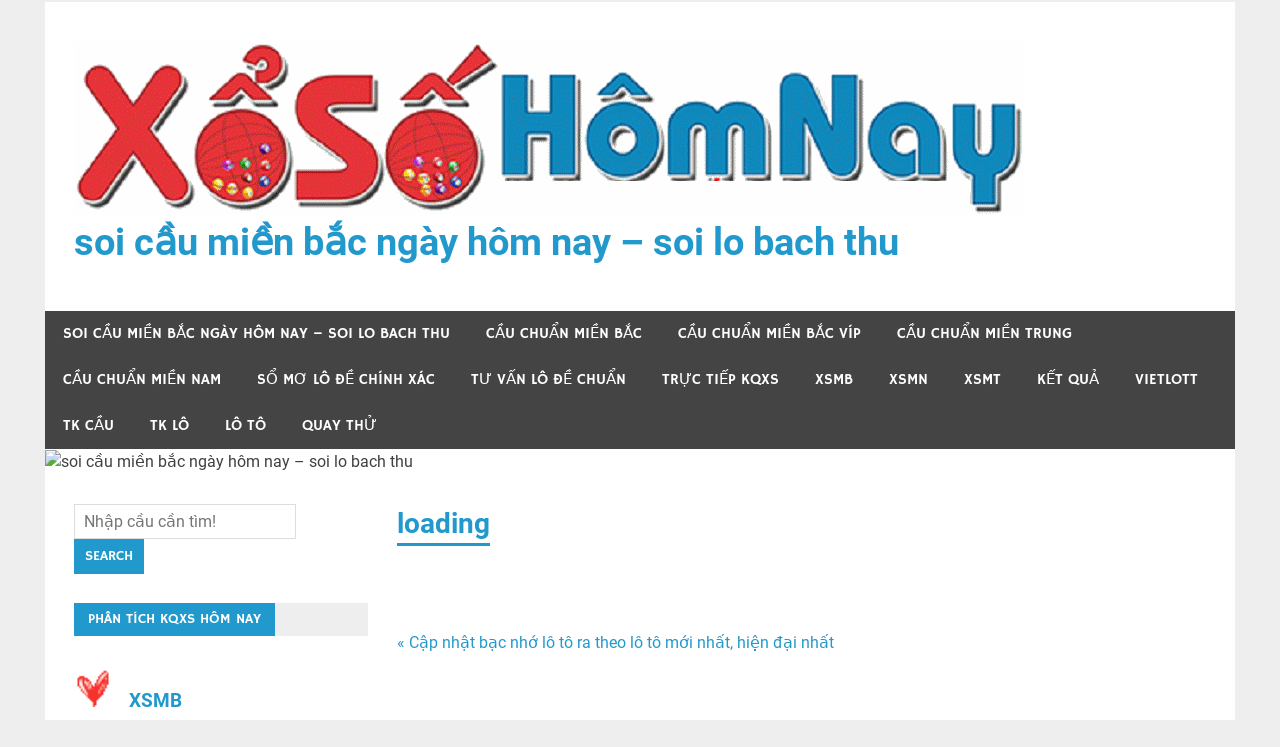

--- FILE ---
content_type: text/html; charset=utf-8
request_url: https://bachthu11.com/cap-nhat-bac-nho-lo-to-ra-theo-lo-to-moi-nhat-hien-dai-nhat/loading/
body_size: 9967
content:
<!DOCTYPE html><html lang="vi"><head><meta charset="UTF-8"><meta name="viewport" content="width=device-width, initial-scale=1"><link rel="profile" href="https://gmpg.org/xfn/11"><link rel="pingback" href="https://bachthu11.com/xmlrpc.php"><meta name='robots' content='index, follow, max-image-preview:large, max-snippet:-1, max-video-preview:-1' /><link type="text/css" media="all" href="https://bachthu11.com/wp-content/cache/breeze-minification/css/breeze_4e3b37f6c5c6e78c1b058cf01667c74d.css" rel="stylesheet" /><title>loading</title><meta name="description" content="loading soi c&#7847;u mi&#7873;n b&#7855;c ng&agrave;y h&ocirc;m nay - soi lo bach thu" /><link rel="canonical" href="https://bachthu11.com/cap-nhat-bac-nho-lo-to-ra-theo-lo-to-moi-nhat-hien-dai-nhat/loading/" /><meta property="og:locale" content="vi_VN" /><meta property="og:type" content="article" /><meta property="og:title" content="loading" /><meta property="og:description" content="loading soi c&#7847;u mi&#7873;n b&#7855;c ng&agrave;y h&ocirc;m nay - soi lo bach thu" /><meta property="og:url" content="https://bachthu11.com/cap-nhat-bac-nho-lo-to-ra-theo-lo-to-moi-nhat-hien-dai-nhat/loading/" /><meta property="og:site_name" content="soi c&#7847;u mi&#7873;n b&#7855;c ng&agrave;y h&ocirc;m nay - soi lo bach thu" /><meta property="og:image" content="https://bachthu11.com/cap-nhat-bac-nho-lo-to-ra-theo-lo-to-moi-nhat-hien-dai-nhat/loading" /><meta property="og:image:width" content="1" /><meta property="og:image:height" content="1" /><meta property="og:image:type" content="image/gif" /><meta name="twitter:card" content="summary_large_image" /> <script type="application/ld+json" class="yoast-schema-graph">{"@context":"https://schema.org","@graph":[{"@type":"WebPage","@id":"https://bachthu11.com/cap-nhat-bac-nho-lo-to-ra-theo-lo-to-moi-nhat-hien-dai-nhat/loading/","url":"https://bachthu11.com/cap-nhat-bac-nho-lo-to-ra-theo-lo-to-moi-nhat-hien-dai-nhat/loading/","name":"loading","isPartOf":{"@id":"https://bachthu11.com/#website"},"primaryImageOfPage":{"@id":"https://bachthu11.com/cap-nhat-bac-nho-lo-to-ra-theo-lo-to-moi-nhat-hien-dai-nhat/loading/#primaryimage"},"image":{"@id":"https://bachthu11.com/cap-nhat-bac-nho-lo-to-ra-theo-lo-to-moi-nhat-hien-dai-nhat/loading/#primaryimage"},"thumbnailUrl":"https://bachthu11.com/wp-content/uploads/2025/08/loading.gif","datePublished":"2025-06-26T09:37:37+00:00","dateModified":"2025-06-26T09:37:37+00:00","description":"loading soi c&#7847;u mi&#7873;n b&#7855;c ng&agrave;y h&ocirc;m nay - soi lo bach thu","breadcrumb":{"@id":"https://bachthu11.com/cap-nhat-bac-nho-lo-to-ra-theo-lo-to-moi-nhat-hien-dai-nhat/loading/#breadcrumb"},"inLanguage":"vi","potentialAction":[{"@type":"ReadAction","target":["https://bachthu11.com/cap-nhat-bac-nho-lo-to-ra-theo-lo-to-moi-nhat-hien-dai-nhat/loading/"]}]},{"@type":"ImageObject","inLanguage":"vi","@id":"https://bachthu11.com/cap-nhat-bac-nho-lo-to-ra-theo-lo-to-moi-nhat-hien-dai-nhat/loading/#primaryimage","url":"https://bachthu11.com/wp-content/uploads/2025/08/loading.gif","contentUrl":"https://bachthu11.com/wp-content/uploads/2025/08/loading.gif","width":1,"height":1,"caption":"M&aacute;ch b&#7841;n m&#7897;t s&#7889; D&agrave;n &#272;&#7873; &#273;&aacute;nh quanh n&#259;m c&#7921;c chu&#7849;n"},{"@type":"BreadcrumbList","@id":"https://bachthu11.com/cap-nhat-bac-nho-lo-to-ra-theo-lo-to-moi-nhat-hien-dai-nhat/loading/#breadcrumb","itemListElement":[{"@type":"ListItem","position":1,"name":"Home","item":"https://bachthu11.com/"},{"@type":"ListItem","position":2,"name":"C&#7853;p nh&#7853;t b&#7841;c nh&#7899; l&ocirc; t&ocirc; ra theo l&ocirc; t&ocirc; m&#7899;i nh&#7845;t, hi&#7879;n &#273;&#7841;i nh&#7845;t","item":"https://bachthu11.com/cap-nhat-bac-nho-lo-to-ra-theo-lo-to-moi-nhat-hien-dai-nhat/"},{"@type":"ListItem","position":3,"name":"loading"}]},{"@type":"WebSite","@id":"https://bachthu11.com/#website","url":"https://bachthu11.com/","name":"soi c&#7847;u mi&#7873;n b&#7855;c ng&agrave;y h&ocirc;m nay - soi lo bach thu","description":"soi c&#7847;u mi&#7873;n b&#7855;c ng&agrave;y h&ocirc;m nay - soi lo bach thu","publisher":{"@id":"https://bachthu11.com/#organization"},"potentialAction":[{"@type":"SearchAction","target":{"@type":"EntryPoint","urlTemplate":"https://bachthu11.com/?s={search_term_string}"},"query-input":"required name=search_term_string"}],"inLanguage":"vi"},{"@type":"Organization","@id":"https://bachthu11.com/#organization","name":"soi c&#7847;u mi&#7873;n b&#7855;c ng&agrave;y h&ocirc;m nay - soi lo bach thu","url":"https://bachthu11.com/","logo":{"@type":"ImageObject","inLanguage":"vi","@id":"https://bachthu11.com/#/schema/logo/image/","url":"https://bachthu11.com/wp-content/uploads/2025/08/SOICAUHOMNAY.gif","contentUrl":"https://bachthu11.com/wp-content/uploads/2025/08/SOICAUHOMNAY.gif","width":951,"height":172,"caption":"soi c&#7847;u mi&#7873;n b&#7855;c ng&agrave;y h&ocirc;m nay - soi lo bach thu"},"image":{"@id":"https://bachthu11.com/#/schema/logo/image/"}}]}</script> <link rel="alternate" type="application/rss+xml" title="D&ograve;ng th&ocirc;ng tin soi c&#7847;u mi&#7873;n b&#7855;c ng&agrave;y h&ocirc;m nay - soi lo bach thu &raquo;" href="https://bachthu11.com/feed/" /><link rel="alternate" type="application/rss+xml" title="D&ograve;ng ph&#7843;n h&#7891;i soi c&#7847;u mi&#7873;n b&#7855;c ng&agrave;y h&ocirc;m nay - soi lo bach thu &raquo;" href="https://bachthu11.com/comments/feed/" /> <script type="text/javascript">/*  */
window._wpemojiSettings = {"baseUrl":"https:\/\/s.w.org\/images\/core\/emoji\/14.0.0\/72x72\/","ext":".png","svgUrl":"https:\/\/s.w.org\/images\/core\/emoji\/14.0.0\/svg\/","svgExt":".svg","source":{"concatemoji":"https:\/\/bachthu11.com\/wp-includes\/js\/wp-emoji-release.min.js?ver=6.4.7"}};
/*! This file is auto-generated */
!function(i,n){var o,s,e;function c(e){try{var t={supportTests:e,timestamp:(new Date).valueOf()};sessionStorage.setItem(o,JSON.stringify(t))}catch(e){}}function p(e,t,n){e.clearRect(0,0,e.canvas.width,e.canvas.height),e.fillText(t,0,0);var t=new Uint32Array(e.getImageData(0,0,e.canvas.width,e.canvas.height).data),r=(e.clearRect(0,0,e.canvas.width,e.canvas.height),e.fillText(n,0,0),new Uint32Array(e.getImageData(0,0,e.canvas.width,e.canvas.height).data));return t.every(function(e,t){return e===r[t]})}function u(e,t,n){switch(t){case"flag":return n(e,"\ud83c\udff3\ufe0f\u200d\u26a7\ufe0f","\ud83c\udff3\ufe0f\u200b\u26a7\ufe0f")?!1:!n(e,"\ud83c\uddfa\ud83c\uddf3","\ud83c\uddfa\u200b\ud83c\uddf3")&&!n(e,"\ud83c\udff4\udb40\udc67\udb40\udc62\udb40\udc65\udb40\udc6e\udb40\udc67\udb40\udc7f","\ud83c\udff4\u200b\udb40\udc67\u200b\udb40\udc62\u200b\udb40\udc65\u200b\udb40\udc6e\u200b\udb40\udc67\u200b\udb40\udc7f");case"emoji":return!n(e,"\ud83e\udef1\ud83c\udffb\u200d\ud83e\udef2\ud83c\udfff","\ud83e\udef1\ud83c\udffb\u200b\ud83e\udef2\ud83c\udfff")}return!1}function f(e,t,n){var r="undefined"!=typeof WorkerGlobalScope&&self instanceof WorkerGlobalScope?new OffscreenCanvas(300,150):i.createElement("canvas"),a=r.getContext("2d",{willReadFrequently:!0}),o=(a.textBaseline="top",a.font="600 32px Arial",{});return e.forEach(function(e){o[e]=t(a,e,n)}),o}function t(e){var t=i.createElement("script");t.src=e,t.defer=!0,i.head.appendChild(t)}"undefined"!=typeof Promise&&(o="wpEmojiSettingsSupports",s=["flag","emoji"],n.supports={everything:!0,everythingExceptFlag:!0},e=new Promise(function(e){i.addEventListener("DOMContentLoaded",e,{once:!0})}),new Promise(function(t){var n=function(){try{var e=JSON.parse(sessionStorage.getItem(o));if("object"==typeof e&&"number"==typeof e.timestamp&&(new Date).valueOf()<e.timestamp+604800&&"object"==typeof e.supportTests)return e.supportTests}catch(e){}return null}();if(!n){if("undefined"!=typeof Worker&&"undefined"!=typeof OffscreenCanvas&&"undefined"!=typeof URL&&URL.createObjectURL&&"undefined"!=typeof Blob)try{var e="postMessage("+f.toString()+"("+[JSON.stringify(s),u.toString(),p.toString()].join(",")+"));",r=new Blob([e],{type:"text/javascript"}),a=new Worker(URL.createObjectURL(r),{name:"wpTestEmojiSupports"});return void(a.onmessage=function(e){c(n=e.data),a.terminate(),t(n)})}catch(e){}c(n=f(s,u,p))}t(n)}).then(function(e){for(var t in e)n.supports[t]=e[t],n.supports.everything=n.supports.everything&&n.supports[t],"flag"!==t&&(n.supports.everythingExceptFlag=n.supports.everythingExceptFlag&&n.supports[t]);n.supports.everythingExceptFlag=n.supports.everythingExceptFlag&&!n.supports.flag,n.DOMReady=!1,n.readyCallback=function(){n.DOMReady=!0}}).then(function(){return e}).then(function(){var e;n.supports.everything||(n.readyCallback(),(e=n.source||{}).concatemoji?t(e.concatemoji):e.wpemoji&&e.twemoji&&(t(e.twemoji),t(e.wpemoji)))}))}((window,document),window._wpemojiSettings);
/*  */</script> <script type="text/javascript" id="breeze-prefetch-js-extra">/*  */
var breeze_prefetch = {"local_url":"https:\/\/bachthu11.com","ignore_remote_prefetch":"1","ignore_list":["\/","\/page\/(.)","\/wp-admin\/"]};
/*  */</script> <script type="text/javascript" src="https://bachthu11.com/wp-content/plugins/breeze/assets/js/js-front-end/breeze-prefetch-links.min.js?ver=2.1.6" id="breeze-prefetch-js"></script> <!--[if lt IE 9]> <script type="text/javascript" src="https://bachthu11.com/wp-content/themes/merlin/js/html5shiv.min.js?ver=3.7.3" id="html5shiv-js"></script> <![endif]--> <script type="text/javascript" src="https://bachthu11.com/wp-includes/js/jquery/jquery.min.js?ver=3.7.1" id="jquery-core-js"></script> <script type="text/javascript" src="https://bachthu11.com/wp-includes/js/jquery/jquery-migrate.min.js?ver=3.4.1" id="jquery-migrate-js"></script> <script type="text/javascript" src="https://bachthu11.com/wp-content/themes/merlin/js/navigation.js?ver=20160719" id="merlin-jquery-navigation-js"></script> <script type="text/javascript" src="https://bachthu11.com/wp-content/themes/merlin/js/sidebar.js?ver=6.4.7" id="merlin-jquery-sidebar-js"></script> <link rel="https://api.w.org/" href="https://bachthu11.com/wp-json/" /><link rel="alternate" type="application/json" href="https://bachthu11.com/wp-json/wp/v2/media/17905" /><link rel="EditURI" type="application/rsd+xml" title="RSD" href="https://bachthu11.com/xmlrpc.php?rsd" /><meta name="generator" content="WordPress 6.4.7" /><link rel='shortlink' href='https://bachthu11.com/?p=17905' /><link rel="alternate" type="application/json+oembed" href="https://bachthu11.com/wp-json/oembed/1.0/embed?url=https%3A%2F%2Fbachthu11.com%2Fcap-nhat-bac-nho-lo-to-ra-theo-lo-to-moi-nhat-hien-dai-nhat%2Floading%2F" /><link rel="alternate" type="text/xml+oembed" href="https://bachthu11.com/wp-json/oembed/1.0/embed?url=https%3A%2F%2Fbachthu11.com%2Fcap-nhat-bac-nho-lo-to-ra-theo-lo-to-moi-nhat-hien-dai-nhat%2Floading%2F&#038;format=xml" /> <script async src="https://bachthu11.com/wp-content/uploads/breeze/google/gtag.js?id=G-Q939EFJYFJ"></script> <script>window.dataLayer = window.dataLayer || [];
			function gtag(){dataLayer.push(arguments);}
			gtag('js', new Date());
			gtag('config', 'G-Q939EFJYFJ');</script> <link rel="icon" href="https://bachthu11.com/wp-content/uploads/2025/08/666666-150x150.jpg" sizes="32x32" /><link rel="icon" href="https://bachthu11.com/wp-content/uploads/2025/08/666666.jpg" sizes="192x192" /><link rel="apple-touch-icon" href="https://bachthu11.com/wp-content/uploads/2025/08/666666.jpg" /><meta name="msapplication-TileImage" content="https://bachthu11.com/wp-content/uploads/2025/08/666666.jpg" /></head><body class="attachment attachment-template-default single single-attachment postid-17905 attachmentid-17905 attachment-gif wp-custom-logo sidebar-left"><div id="page" class="hfeed site"><a class="skip-link screen-reader-text" href="#content">Skip to content</a><header id="masthead" class="site-header clearfix" role="banner"><div id="header-top" class="header-bar-wrap"><div id="header-bar" class="header-bar clearfix"></div></div><div class="header-main clearfix"><div id="logo" class="site-branding clearfix"><a href="https://bachthu11.com/" class="custom-logo-link" rel="home"><img loading="lazy" width="951" height="172" src="https://bachthu11.com/wp-content/uploads/2025/08/SOICAUHOMNAY.gif" class="custom-logo" alt="soi c&#7847;u mi&#7873;n b&#7855;c ng&agrave;y h&ocirc;m nay &#8211; soi lo bach thu" decoding="async" fetchpriority="high" /></a><p class="site-title"><a href="https://bachthu11.com/" rel="home">soi c&#7847;u mi&#7873;n b&#7855;c ng&agrave;y h&ocirc;m nay &#8211; soi lo bach thu</a></p><p class="site-description">soi c&#7847;u mi&#7873;n b&#7855;c ng&agrave;y h&ocirc;m nay &#8211; soi lo bach thu</p></div><div class="header-widgets clearfix"></div></div><nav id="main-navigation" class="primary-navigation navigation clearfix" role="navigation"><ul id="menu-memu" class="main-navigation-menu"><li id="menu-item-16731" class="menu-item menu-item-type-post_type menu-item-object-page menu-item-home menu-item-16731"><a href="https://bachthu11.com/trang-chu/">soi c&#7847;u mi&#7873;n b&#7855;c ng&agrave;y h&ocirc;m nay &ndash; soi lo bach thu</a></li><li id="menu-item-17290" class="menu-item menu-item-type-taxonomy menu-item-object-category menu-item-has-children menu-item-17290"><a href="https://bachthu11.com/cau-chua%cc%89n-mien-bac/">C&acirc;&#768;u chu&acirc;&#777;n mi&ecirc;&#768;n b&#259;&#769;c</a><ul class="sub-menu"><li id="menu-item-16944" class="menu-item menu-item-type-post_type menu-item-object-page menu-item-16944"><a href="https://bachthu11.com/mat-bao-soi-cau-loto-bach-thu-lo-2-nhay-vip-mb/">m&#7853;t b&aacute;o soi c&#7847;u loto b&#7841;ch th&#7911; l&ocirc; 2 nh&aacute;y v&iacute;p mb</a></li><li id="menu-item-16696" class="menu-item menu-item-type-post_type menu-item-object-page menu-item-16696"><a href="https://bachthu11.com/mat-bao-soi-cau-loto-ba-cang-vip-mb/">m&#7853;t b&aacute;o soi c&#7847;u loto ba c&agrave;ng v&iacute;p mb</a></li><li id="menu-item-16697" class="menu-item menu-item-type-post_type menu-item-object-page menu-item-16697"><a href="https://bachthu11.com/mat-bao-soi-cau-loto-bach-thu-de-mb/">m&#7853;t b&aacute;o soi c&#7847;u loto b&#7841;ch th&#7911; &#273;&#7873; mb</a></li><li id="menu-item-16698" class="menu-item menu-item-type-post_type menu-item-object-page menu-item-16698"><a href="https://bachthu11.com/mat-bao-soi-cau-loto-bach-thu-lo-kep-mb/">m&#7853;t b&aacute;o soi c&#7847;u loto b&#7841;ch th&#7911; l&ocirc; k&eacute;p mb</a></li><li id="menu-item-16699" class="menu-item menu-item-type-post_type menu-item-object-page menu-item-16699"><a href="https://bachthu11.com/mat-bao-soi-cau-loto-bach-thu-lo-mb/">m&#7853;t b&aacute;o soi c&#7847;u loto b&#7841;ch th&#7911; l&ocirc; mb</a></li><li id="menu-item-16705" class="menu-item menu-item-type-post_type menu-item-object-page menu-item-16705"><a href="https://bachthu11.com/mat-bao-soi-cau-loto-dan-de-4-con-mb/">m&#7853;t b&aacute;o soi c&#7847;u loto d&agrave;n &#273;&#7873; 4 con mb</a></li><li id="menu-item-17122" class="menu-item menu-item-type-post_type menu-item-object-page menu-item-17122"><a href="https://bachthu11.com/mat-bao-soi-cau-loto-dan-de-6-con-mb/">m&#7853;t b&aacute;o soi c&#7847;u loto d&agrave;n &#273;&#7873; 6 con mb</a></li><li id="menu-item-17121" class="menu-item menu-item-type-post_type menu-item-object-page menu-item-17121"><a href="https://bachthu11.com/mat-bao-soi-cau-loto-dan-de-8-con-mb/">m&#7853;t b&aacute;o soi c&#7847;u loto d&agrave;n &#273;&#7873; 8 con mb</a></li><li id="menu-item-17120" class="menu-item menu-item-type-post_type menu-item-object-page menu-item-17120"><a href="https://bachthu11.com/mat-bao-soi-cau-loto-dan-de-10-con-mb/">m&#7853;t b&aacute;o soi c&#7847;u loto d&agrave;n &#273;&#7873; 10 con mb</a></li><li id="menu-item-16706" class="menu-item menu-item-type-post_type menu-item-object-page menu-item-16706"><a href="https://bachthu11.com/mat-bao-soi-cau-loto-dan-de-dau-duoi-mb/">m&#7853;t b&aacute;o soi c&#7847;u loto d&agrave;n &#273;&#7873; &#273;&#7847;u &#273;u&ocirc;i mb</a></li><li id="menu-item-16707" class="menu-item menu-item-type-post_type menu-item-object-page menu-item-16707"><a href="https://bachthu11.com/mat-bao-soi-cau-loto-dan-lo-10-con-mb/">m&#7853;t b&aacute;o soi c&#7847;u loto d&agrave;n l&ocirc; 10 con mb</a></li><li id="menu-item-16708" class="menu-item menu-item-type-post_type menu-item-object-page menu-item-16708"><a href="https://bachthu11.com/mat-bao-soi-cau-loto-dan-lo-4-con-mb/">m&#7853;t b&aacute;o soi c&#7847;u loto d&agrave;n l&ocirc; 4 con mb</a></li><li id="menu-item-16709" class="menu-item menu-item-type-post_type menu-item-object-page menu-item-16709"><a href="https://bachthu11.com/mat-bao-soi-cau-loto-dan-lo-6-con-mb/">m&#7853;t b&aacute;o soi c&#7847;u loto d&agrave;n l&ocirc; 6 con mb</a></li></ul></li><li id="menu-item-17291" class="menu-item menu-item-type-taxonomy menu-item-object-category menu-item-has-children menu-item-17291"><a href="https://bachthu11.com/cau-chua%cc%89n-mien-bac-vip/">C&acirc;&#768;u chu&acirc;&#777;n mi&ecirc;&#768;n b&#259;&#769;c vi&#769;p</a><ul class="sub-menu"><li id="menu-item-16710" class="menu-item menu-item-type-post_type menu-item-object-page menu-item-16710"><a href="https://bachthu11.com/mat-bao-soi-cau-loto-dan-lo-8-con-mb/">m&#7853;t b&aacute;o soi c&#7847;u loto d&agrave;n l&ocirc; 8 con mb</a></li><li id="menu-item-16702" class="menu-item menu-item-type-post_type menu-item-object-page menu-item-16702"><a href="https://bachthu11.com/mat-bao-soi-cau-loto-cap-3-cang-vip-mb/">m&#7853;t b&aacute;o soi c&#7847;u loto c&#7863;p 3 c&agrave;ng v&iacute;p mb</a></li><li id="menu-item-16717" class="menu-item menu-item-type-post_type menu-item-object-page menu-item-16717"><a href="https://bachthu11.com/mat-bao-soi-cau-loto-lo-xien-2-mb/">m&#7853;t b&aacute;o soi c&#7847;u loto l&ocirc; xi&ecirc;n 2 mb</a></li><li id="menu-item-16718" class="menu-item menu-item-type-post_type menu-item-object-page menu-item-16718"><a href="https://bachthu11.com/mat-bao-soi-cau-loto-lo-xien-3-mb/">m&#7853;t b&aacute;o soi c&#7847;u loto l&ocirc; xi&ecirc;n 3 mb</a></li><li id="menu-item-16719" class="menu-item menu-item-type-post_type menu-item-object-page menu-item-16719"><a href="https://bachthu11.com/mat-bao-soi-cau-loto-lo-xien-4-mb/">m&#7853;t b&aacute;o soi c&#7847;u loto l&ocirc; xi&ecirc;n 4 mb</a></li><li id="menu-item-16724" class="menu-item menu-item-type-post_type menu-item-object-page menu-item-16724"><a href="https://bachthu11.com/mat-bao-soi-cau-loto-song-thu-de-mb/">m&#7853;t b&aacute;o soi c&#7847;u loto song th&#7911; &#273;&#7873; mb</a></li><li id="menu-item-16725" class="menu-item menu-item-type-post_type menu-item-object-page menu-item-16725"><a href="https://bachthu11.com/mat-bao-soi-cau-loto-song-thu-lo-kep-mb/">m&#7853;t b&aacute;o soi c&#7847;u loto song th&#7911; l&ocirc; k&eacute;p mb</a></li><li id="menu-item-16726" class="menu-item menu-item-type-post_type menu-item-object-page menu-item-16726"><a href="https://bachthu11.com/mat-bao-soi-cau-loto-song-thu-lo-mb/">m&#7853;t b&aacute;o soi c&#7847;u loto song th&#7911; l&ocirc; mb</a></li></ul></li><li id="menu-item-17293" class="menu-item menu-item-type-taxonomy menu-item-object-category menu-item-has-children menu-item-17293"><a href="https://bachthu11.com/cau-chua%cc%89n-mien-trung/">C&acirc;&#768;u chu&acirc;&#777;n mi&ecirc;&#768;n trung</a><ul class="sub-menu"><li id="menu-item-16701" class="menu-item menu-item-type-post_type menu-item-object-page menu-item-16701"><a href="https://bachthu11.com/mat-bao-soi-cau-loto-bao-lo-mt/">m&#7853;t b&aacute;o soi c&#7847;u loto bao l&ocirc; mt</a></li><li id="menu-item-16704" class="menu-item menu-item-type-post_type menu-item-object-page menu-item-16704"><a href="https://bachthu11.com/mat-bao-soi-cau-loto-cap-xiu-chu-mt/">m&#7853;t b&aacute;o soi c&#7847;u loto c&#7863;p x&iacute;u ch&#7911; mt</a></li><li id="menu-item-16712" class="menu-item menu-item-type-post_type menu-item-object-page menu-item-16712"><a href="https://bachthu11.com/mat-bao-soi-cau-loto-dac-biet-mt/">m&#7853;t b&aacute;o soi c&#7847;u loto &#273;&#7863;c bi&#7879;t mt</a></li><li id="menu-item-16714" class="menu-item menu-item-type-post_type menu-item-object-page menu-item-16714"><a href="https://bachthu11.com/mat-bao-soi-cau-loto-giai-tam-mt/">m&#7853;t b&aacute;o soi c&#7847;u loto gi&#7843;i t&aacute;m mt</a></li><li id="menu-item-16716" class="menu-item menu-item-type-post_type menu-item-object-page menu-item-16716"><a href="https://bachthu11.com/mat-bao-soi-cau-loto-lo-3-somt/">m&#7853;t b&aacute;o soi c&#7847;u loto l&ocirc; 3 s&#7889; mt</a></li><li id="menu-item-16721" class="menu-item menu-item-type-post_type menu-item-object-page menu-item-16721"><a href="https://bachthu11.com/mat-bao-soi-cau-loto-dau-duoi-giai-8-mt/">m&#7853;t b&aacute;o soi c&#7847;u loto s&#7899; &#273;&#7847;u &#273;u&ocirc;i gi&#7843;i 8 mt</a></li><li id="menu-item-16723" class="menu-item menu-item-type-post_type menu-item-object-page menu-item-16723"><a href="https://bachthu11.com/mat-bao-soi-cau-loto-dau-duoi-giai-dac-biet-mt/">m&#7853;t b&aacute;o soi c&#7847;u loto s&#7899; &#273;&#7847;u &#273;u&ocirc;i gi&#7843;i &#273;&#7863;c bi&#7879;t mt</a></li><li id="menu-item-16728" class="menu-item menu-item-type-post_type menu-item-object-page menu-item-16728"><a href="https://bachthu11.com/mat-bao-soi-cau-loto-song-thu-lo-mt/">m&#7853;t b&aacute;o soi c&#7847;u loto song th&#7911; l&ocirc; mt</a></li><li id="menu-item-16730" class="menu-item menu-item-type-post_type menu-item-object-page menu-item-16730"><a href="https://bachthu11.com/mat-bao-soi-cau-loto-xiu-chu-mt/">m&#7853;t b&aacute;o soi c&#7847;u loto x&iacute;u ch&#7911; mt</a></li></ul></li><li id="menu-item-17292" class="menu-item menu-item-type-taxonomy menu-item-object-category menu-item-has-children menu-item-17292"><a href="https://bachthu11.com/cau-chua%cc%89n-mien-nam/">C&acirc;&#768;u chu&acirc;&#777;n mi&ecirc;&#768;n nam</a><ul class="sub-menu"><li id="menu-item-16700" class="menu-item menu-item-type-post_type menu-item-object-page menu-item-16700"><a href="https://bachthu11.com/mat-bao-soi-cau-loto-bao-lo-mn/">m&#7853;t b&aacute;o soi c&#7847;u loto bao l&ocirc; mn</a></li><li id="menu-item-16703" class="menu-item menu-item-type-post_type menu-item-object-page menu-item-16703"><a href="https://bachthu11.com/mat-bao-soi-cau-loto-cap-xiu-chu-mn/">m&#7853;t b&aacute;o soi c&#7847;u loto c&#7863;p x&iacute;u ch&#7911; mn</a></li><li id="menu-item-16711" class="menu-item menu-item-type-post_type menu-item-object-page menu-item-16711"><a href="https://bachthu11.com/mat-bao-soi-cau-loto-dac-biet-mn/">m&#7853;t b&aacute;o soi c&#7847;u loto &#273;&#7863;c bi&#7879;t mn</a></li><li id="menu-item-16713" class="menu-item menu-item-type-post_type menu-item-object-page menu-item-16713"><a href="https://bachthu11.com/mat-bao-soi-cau-loto-giai-tam-mn/">m&#7853;t b&aacute;o soi c&#7847;u loto gi&#7843;i t&aacute;m mn</a></li><li id="menu-item-16715" class="menu-item menu-item-type-post_type menu-item-object-page menu-item-16715"><a href="https://bachthu11.com/mat-bao-soi-cau-loto-lo-3-mn/">m&#7853;t b&aacute;o soi c&#7847;u loto l&ocirc; 3 s&#7889; mn</a></li><li id="menu-item-16720" class="menu-item menu-item-type-post_type menu-item-object-page menu-item-16720"><a href="https://bachthu11.com/mat-bao-soi-cau-loto-dau-duoi-giai-8-mn/">m&#7853;t b&aacute;o soi c&#7847;u loto s&#7899; &#273;&#7847;u &#273;u&ocirc;i gi&#7843;i 8 mn</a></li><li id="menu-item-16722" class="menu-item menu-item-type-post_type menu-item-object-page menu-item-16722"><a href="https://bachthu11.com/mat-bao-soi-cau-loto-dau-duoi-giai-dac-biet-mn/">m&#7853;t b&aacute;o soi c&#7847;u loto s&#7899; &#273;&#7847;u &#273;u&ocirc;i gi&#7843;i &#273;&#7863;c bi&#7879;t mn</a></li><li id="menu-item-16727" class="menu-item menu-item-type-post_type menu-item-object-page menu-item-16727"><a href="https://bachthu11.com/mat-bao-soi-cau-loto-song-thu-lo-mn/">m&#7853;t b&aacute;o soi c&#7847;u loto song th&#7911; l&ocirc; mn</a></li><li id="menu-item-16729" class="menu-item menu-item-type-post_type menu-item-object-page menu-item-16729"><a href="https://bachthu11.com/mat-bao-soi-cau-loto-xiu-chu-mn/">m&#7853;t b&aacute;o soi c&#7847;u loto x&iacute;u ch&#7911; mn</a></li></ul></li><li id="menu-item-17294" class="menu-item menu-item-type-taxonomy menu-item-object-category menu-item-17294"><a href="https://bachthu11.com/so%cc%89-mo-lo-de-chinh-xac/">S&ocirc;&#777; m&#417; l&ocirc; &#273;&ecirc;&#768; chi&#769;nh xa&#769;c</a></li><li id="menu-item-17295" class="menu-item menu-item-type-taxonomy menu-item-object-category menu-item-17295"><a href="https://bachthu11.com/tu-van-lo-de-chua%cc%89n/">T&#432; v&acirc;&#769;n l&ocirc; &#273;&ecirc;&#768; chu&acirc;&#777;n</a></li><li id="menu-item-16939" class="menu-item menu-item-type-post_type menu-item-object-post menu-item-16939"><a href="https://bachthu11.com/truc-tiep-kqxs/">TR&#7920;C TI&#7870;P KQXS</a></li><li id="menu-item-18253" class="menu-item menu-item-type-post_type menu-item-object-post menu-item-18253"><a href="https://bachthu11.com/ket-qua-xo-so-mien-bac-hom-nay-xo-so-mien-bac-chinh-xac/">XSMB</a></li><li id="menu-item-18254" class="menu-item menu-item-type-post_type menu-item-object-post menu-item-18254"><a href="https://bachthu11.com/ket-qua-xo-so-mien-nam-hom-nay-xo-so-mien-nam-chinh-xac/">XSMN</a></li><li id="menu-item-18255" class="menu-item menu-item-type-post_type menu-item-object-post menu-item-18255"><a href="https://bachthu11.com/ket-qua-xo-so-mien-trung-hom-nay-xo-so-mien-trung-chinh-xac/">XSMT</a></li><li id="menu-item-18256" class="menu-item menu-item-type-post_type menu-item-object-post menu-item-18256"><a href="https://bachthu11.com/tuong-thuat-ket-qua-xo-so-3-mien-hom-nay-ket-qua-xo-so-3-mien/">K&#7871;t qu&#7843;</a></li><li id="menu-item-18257" class="menu-item menu-item-type-post_type menu-item-object-post menu-item-has-children menu-item-18257"><a href="https://bachthu11.com/ket-qua-xo-so-vietlott-nhanh-nhat-chinh-xac-nhat/">Vietlott</a><ul class="sub-menu"><li id="menu-item-18258" class="menu-item menu-item-type-post_type menu-item-object-post menu-item-18258"><a href="https://bachthu11.com/ket-qua-xo-so-vietlott-nhanh-nhat-chinh-xac-nhat/">K&#7871;t Qu&#7843; X&#7893; S&#7889; Vietlott H&ocirc;m Nay</a></li><li id="menu-item-18259" class="menu-item menu-item-type-post_type menu-item-object-post menu-item-18259"><a href="https://bachthu11.com/ket-qua-xs-mega-6-45-xo-so-mega/">XS Mega 6/45</a></li><li id="menu-item-18260" class="menu-item menu-item-type-post_type menu-item-object-post menu-item-18260"><a href="https://bachthu11.com/xo-so-max-4d-ket-qua-xo-so-max-4d-chinh-xac-nhat/">XS Max 4D</a></li><li id="menu-item-18261" class="menu-item menu-item-type-post_type menu-item-object-post menu-item-18261"><a href="https://bachthu11.com/ket-qua-xs-power-6-55-xo-so-power/">Power 6/55</a></li><li id="menu-item-18262" class="menu-item menu-item-type-post_type menu-item-object-post menu-item-18262"><a href="https://bachthu11.com/xs-max-3d-ket-qua-xo-so-dien-toan-max-3d/">XS Max 3D</a></li></ul></li><li id="menu-item-18263" class="menu-item menu-item-type-post_type menu-item-object-post menu-item-has-children menu-item-18263"><a href="https://bachthu11.com/soi-cau-bach-thu-lo-mien-bac-chuan-nhat/">TK C&#7847;u</a><ul class="sub-menu"><li id="menu-item-18264" class="menu-item menu-item-type-post_type menu-item-object-post menu-item-18264"><a href="https://bachthu11.com/soi-cau-bach-thu-lo-mien-bac-chuan-nhat/">TK C&#7847;u B&#7841;ch th&#7911; (MB)</a></li><li id="menu-item-18265" class="menu-item menu-item-type-post_type menu-item-object-post menu-item-18265"><a href="https://bachthu11.com/soi-cau-lat-lien-tuc-mien-bac-sieu-chuan/">L&#7853;t li&ecirc;n t&#7909;c (MB)</a></li><li id="menu-item-18266" class="menu-item menu-item-type-post_type menu-item-object-post menu-item-18266"><a href="https://bachthu11.com/soi-cau-ve-ca-cap-mien-bac-chuan-nhat/">V&#7873; c&#7843; c&#7863;p (MB)</a></li><li id="menu-item-18267" class="menu-item menu-item-type-post_type menu-item-object-post menu-item-18267"><a href="https://bachthu11.com/soi-cau-ve-nhieu-nhay-chuan-nhat/">V&#7873; nhi&#7873;u nh&aacute;y (MB)</a></li><li id="menu-item-18268" class="menu-item menu-item-type-post_type menu-item-object-post menu-item-18268"><a href="https://bachthu11.com/soi-cau-xo-so-mien-nam-soi-lo-mien-nam-hom-nay/">C&#7847;u mi&#7873;n Nam</a></li><li id="menu-item-18269" class="menu-item menu-item-type-post_type menu-item-object-post menu-item-18269"><a href="https://bachthu11.com/soi-cau-xo-so-mien-trung-soi-cau-lo-mien-trung/">C&#7847;u mi&#7873;n Trung</a></li></ul></li><li id="menu-item-18270" class="menu-item menu-item-type-post_type menu-item-object-post menu-item-has-children menu-item-18270"><a href="https://bachthu11.com/thong-ke-lo-gan-lo-gan-hom-nay/">TK L&ocirc;</a><ul class="sub-menu"><li id="menu-item-18271" class="menu-item menu-item-type-post_type menu-item-object-post menu-item-18271"><a href="https://bachthu11.com/thong-ke-lo-gan-lo-gan-hom-nay/">L&ocirc; gan</a></li><li id="menu-item-18272" class="menu-item menu-item-type-post_type menu-item-object-post menu-item-18272"><a href="https://bachthu11.com/thong-ke-lo-xien-ket-qua-lo-xien/">L&ocirc; xi&ecirc;n</a></li><li id="menu-item-18273" class="menu-item menu-item-type-post_type menu-item-object-post menu-item-18273"><a href="https://bachthu11.com/thong-ke-lo-kep-ket-qua-lo-kep/">L&ocirc; k&eacute;p</a></li><li id="menu-item-18274" class="menu-item menu-item-type-post_type menu-item-object-post menu-item-18274"><a href="https://bachthu11.com/thong-ke-theo-dau-thong-ke-de-dau/">TK &#273;&#7847;u</a></li><li id="menu-item-18275" class="menu-item menu-item-type-post_type menu-item-object-post menu-item-18275"><a href="https://bachthu11.com/thong-ke-theo-duoi-thong-ke-de-duoi/">TK &#273;u&ocirc;i</a></li><li id="menu-item-18276" class="menu-item menu-item-type-post_type menu-item-object-post menu-item-18276"><a href="https://bachthu11.com/thong-ke-2-so-cuoi-db-mien-bac-tk-2-so-cuoi-dac-biet/">TK gi&#7843;i &#273;&#7863;c bi&#7879;t</a></li><li id="menu-item-18277" class="menu-item menu-item-type-post_type menu-item-object-post menu-item-18277"><a href="https://bachthu11.com/thong-ke-tan-suat-tan-suat-lo-to/">TK l&#7847;n xu&#7845;t hi&#7879;n</a></li><li id="menu-item-18278" class="menu-item menu-item-type-post_type menu-item-object-post menu-item-18278"><a href="https://bachthu11.com/thong-ke-00-99-thong-ke-lo-to-tu-00-99/">TK 00-99</a></li></ul></li><li id="menu-item-18279" class="menu-item menu-item-type-post_type menu-item-object-post menu-item-has-children menu-item-18279"><a href="https://bachthu11.com/thong-ke-lo-to-xo-so-mien-bac-lo-to-mien-bac/">L&ocirc; T&ocirc;</a><ul class="sub-menu"><li id="menu-item-18280" class="menu-item menu-item-type-post_type menu-item-object-post menu-item-18280"><a href="https://bachthu11.com/thong-ke-lo-to-xo-so-mien-bac-lo-to-mien-bac/">L&ocirc; t&ocirc; mi&#7873;n B&#7855;c</a></li><li id="menu-item-18281" class="menu-item menu-item-type-post_type menu-item-object-post menu-item-18281"><a href="https://bachthu11.com/thong-ke-lo-to-xo-so-mien-nam-lo-to-mien-nam/">L&ocirc; t&ocirc; mi&#7873;n Nam</a></li><li id="menu-item-18282" class="menu-item menu-item-type-post_type menu-item-object-post menu-item-18282"><a href="https://bachthu11.com/thong-ke-lo-to-xo-so-mien-trung-lo-to-mien-trung/">L&ocirc; t&ocirc; mi&#7873;n Trung</a></li></ul></li><li id="menu-item-18283" class="menu-item menu-item-type-post_type menu-item-object-post menu-item-has-children menu-item-18283"><a href="https://bachthu11.com/quay-thu-kqxs-hom-nay-quay-thu-xo-so-3-mien/">Quay th&#7917;</a><ul class="sub-menu"><li id="menu-item-18285" class="menu-item menu-item-type-post_type menu-item-object-post menu-item-18285"><a href="https://bachthu11.com/quay-thu-kqxs-hom-nay-quay-thu-xo-so-3-mien/">Quay th&#7917; x&#7893; s&#7889;</a></li><li id="menu-item-18284" class="menu-item menu-item-type-post_type menu-item-object-post menu-item-18284"><a href="https://bachthu11.com/quay-thu-xo-so-mien-bac-quay-thu-kqxs-mien-bac/">Quay th&#7917; XSMB</a></li><li id="menu-item-18286" class="menu-item menu-item-type-post_type menu-item-object-post menu-item-18286"><a href="https://bachthu11.com/quay-thu-xo-so-mien-trung-quay-thu-xsmt-hom-nay/">Quay th&#7917; XSMT</a></li><li id="menu-item-18287" class="menu-item menu-item-type-post_type menu-item-object-post menu-item-18287"><a href="https://bachthu11.com/quay-thu-xo-so-mien-nam-quay-thu-xsmn-hom-nay/">Quay th&#7917; XSMN</a></li></ul></li></ul></nav><div id="headimg" class="header-image"> <img loading="lazy" src="https://soicau6h.com/wp-content/uploads/2025/08/6h.gif" srcset="" width="800" height="204" alt="soi c&#7847;u mi&#7873;n b&#7855;c ng&agrave;y h&ocirc;m nay &#8211; soi lo bach thu"></div></header><div id="content" class="site-content container clearfix"><section id="primary" class="content-area"><main id="main" class="site-main" role="main"><article id="post-17905" class="post-17905 attachment type-attachment status-inherit hentry"><header class="entry-header"><h1 class="entry-title">loading</h1><div class="entry-meta"><span class="meta-date">Posted on <a href="https://bachthu11.com/cap-nhat-bac-nho-lo-to-ra-theo-lo-to-moi-nhat-hien-dai-nhat/loading/" title="" rel="bookmark"><time class="entry-date published updated" datetime=""></time></a></span><span class="meta-author"> by <span class="author vcard"><a class="url fn n" href="https://bachthu11.com/author/dev-singsing/" title="View all posts by " rel="author"></a></span></span></div></header><div class="entry-content clearfix"><p class="attachment"><a href='https://bachthu11.com/wp-content/uploads/2025/08/loading.gif'><img loading="lazy" decoding="async" width="1" height="1" src="https://bachthu11.com/wp-content/uploads/2025/08/loading.gif" class="attachment-medium size-medium" alt="M&aacute;ch b&#7841;n m&#7897;t s&#7889; D&agrave;n &#272;&#7873; &#273;&aacute;nh quanh n&#259;m c&#7921;c chu&#7849;n" /></a></p><div class="page-links"></div></div><footer class="entry-footer"><div class="entry-footer-meta"><span class="meta-category"> </span></div></footer><nav class="navigation post-navigation" aria-label="B&agrave;i vi&#7871;t"><h2 class="screen-reader-text">&#272;i&#7873;u h&#432;&#7899;ng b&agrave;i vi&#7871;t</h2><div class="nav-links"><div class="nav-previous"><a href="https://bachthu11.com/cap-nhat-bac-nho-lo-to-ra-theo-lo-to-moi-nhat-hien-dai-nhat/" rel="prev">&laquo; C&#7853;p nh&#7853;t b&#7841;c nh&#7899; l&ocirc; t&ocirc; ra theo l&ocirc; t&ocirc; m&#7899;i nh&#7845;t, hi&#7879;n &#273;&#7841;i nh&#7845;t</a></div></div></nav></article><div id="comments" class="comments-area"></div></main></section><section id="secondary" class="sidebar widget-area clearfix" role="complementary"><aside id="custom_html-4" class="widget_text widget widget_custom_html clearfix"><div class="textwidget custom-html-widget"><form action="https://www.google.com/search" class="searchform" method="get" name="searchform" target="_blank"> <input name="sitesearch" type="hidden" value="bachthu11.com"> <input autocomplete="on" class="form-control search" name="q" placeholder="Nh&#7853;p c&#7847;u c&#7847;n t&igrave;m!" required="required"  type="text"> <button class="button" type="submit">Search</button></form></div></aside><aside id="custom_html-3" class="widget_text widget widget_custom_html clearfix"><div class="widget-header"><h3 class="widget-title">PH&Acirc;N T&Iacute;CH KQXS H&Ocirc;M NAY</h3></div><div class="textwidget custom-html-widget"><h6><strong><img loading="lazy" class="alignnone wp-image-435" src="/wp-content/uploads/2025/09/icon-dong-hungole-blog-518.gif" alt="" width="50" height="35" />&nbsp;<a href="/ket-qua-xo-so-mien-bac-hom-nay-xo-so-mien-bac-chinh-xac/">XSMB</a>&nbsp;</strong></h6><h6><strong><img loading="lazy" class="alignnone wp-image-435" src="/wp-content/uploads/2025/09/icon-dong-hungole-blog-518.gif" alt="" width="50" height="35" />&nbsp;<a href="/ket-qua-xo-so-mien-nam-hom-nay-xo-so-mien-nam-chinh-xac/">XSMN</a>&nbsp;</strong></h6><h6><strong><img loading="lazy" class="alignnone wp-image-435" src="/wp-content/uploads/2025/09/icon-dong-hungole-blog-518.gif" alt="" width="50" height="35" />&nbsp;<a href="/ket-qua-xo-so-mien-trung-hom-nay-xo-so-mien-trung-chinh-xac/">XSMT</a>&nbsp;</strong></h6><h6><strong><img loading="lazy" class="alignnone wp-image-435" src="/wp-content/uploads/2025/09/icon-dong-hungole-blog-518.gif" alt="" width="50" height="35" />&nbsp;<a href="/tuong-thuat-ket-qua-xo-so-3-mien-hom-nay-ket-qua-xo-so-3-mien/">K&#7871;t qu&#7843;</a>&nbsp;</strong></h6><h6><strong><img loading="lazy" class="alignnone wp-image-435" src="/wp-content/uploads/2025/09/icon-dong-hungole-blog-518.gif" alt="" width="50" height="35" />&nbsp;<a href="/ket-qua-xo-so-vietlott-nhanh-nhat-chinh-xac-nhat/">Vietlott</a>&nbsp;</strong></h6><h6><strong><img loading="lazy" class="alignnone wp-image-435" src="/wp-content/uploads/2025/09/icon-dong-hungole-blog-518.gif" alt="" width="50" height="35" />&nbsp;<a href="/ket-qua-xs-mega-6-45-xo-so-mega/">XS Mega 6/45</a>&nbsp;</strong></h6><h6><strong><img loading="lazy" class="alignnone wp-image-435" src="/wp-content/uploads/2025/09/icon-dong-hungole-blog-518.gif" alt="" width="50" height="35" />&nbsp;<a href="/xo-so-max-4d-ket-qua-xo-so-max-4d-chinh-xac-nhat/">XS Max 4D</a>&nbsp;</strong></h6><h6><strong><img loading="lazy" class="alignnone wp-image-435" src="/wp-content/uploads/2025/09/icon-dong-hungole-blog-518.gif" alt="" width="50" height="35" />&nbsp;<a href="/ket-qua-xs-power-6-55-xo-so-power/">Power 6/55</a>&nbsp;</strong></h6><h6><strong><img loading="lazy" class="alignnone wp-image-435" src="/wp-content/uploads/2025/09/icon-dong-hungole-blog-518.gif" alt="" width="50" height="35" />&nbsp;<a href="/xs-max-3d-ket-qua-xo-so-dien-toan-max-3d/">XS Max 3D</a>&nbsp;</strong></h6><h6><strong><img loading="lazy" class="alignnone wp-image-435" src="/wp-content/uploads/2025/09/icon-dong-hungole-blog-518.gif" alt="" width="50" height="35" />&nbsp;<a href="/soi-cau-bach-thu-lo-mien-bac-chuan-nhat/">TK C&#7847;u B&#7841;ch th&#7911; (MB)</a>&nbsp;</strong></h6><h6><strong><img loading="lazy" class="alignnone wp-image-435" src="/wp-content/uploads/2025/09/icon-dong-hungole-blog-518.gif" alt="" width="50" height="35" />&nbsp;<a href="/soi-cau-lat-lien-tuc-mien-bac-sieu-chuan/">L&#7853;t li&ecirc;n t&#7909;c (MB)</a>&nbsp;</strong></h6><h6><strong><img loading="lazy" class="alignnone wp-image-435" src="/wp-content/uploads/2025/09/icon-dong-hungole-blog-518.gif" alt="" width="50" height="35" />&nbsp;<a href="/soi-cau-ve-ca-cap-mien-bac-chuan-nhat/">V&#7873; c&#7843; c&#7863;p (MB)</a>&nbsp;</strong></h6><h6><strong><img loading="lazy" class="alignnone wp-image-435" src="/wp-content/uploads/2025/09/icon-dong-hungole-blog-518.gif" alt="" width="50" height="35" />&nbsp;<a href="/soi-cau-ve-nhieu-nhay-chuan-nhat/">V&#7873; nhi&#7873;u nh&aacute;y (MB)</a>&nbsp;</strong></h6><h6><strong><img loading="lazy" class="alignnone wp-image-435" src="/wp-content/uploads/2025/09/icon-dong-hungole-blog-518.gif" alt="" width="50" height="35" />&nbsp;<a href="/soi-cau-xo-so-mien-nam-soi-lo-mien-nam-hom-nay/">C&#7847;u mi&#7873;n Nam</a>&nbsp;</strong></h6><h6><strong><img loading="lazy" class="alignnone wp-image-435" src="/wp-content/uploads/2025/09/icon-dong-hungole-blog-518.gif" alt="" width="50" height="35" />&nbsp;<a href="/soi-cau-xo-so-mien-trung-soi-cau-lo-mien-trung/">C&#7847;u mi&#7873;n Trung</a>&nbsp;</strong></h6><h6><strong><img loading="lazy" class="alignnone wp-image-435" src="/wp-content/uploads/2025/09/icon-dong-hungole-blog-518.gif" alt="" width="50" height="35" />&nbsp;<a href="/thong-ke-lo-gan-lo-gan-hom-nay/">L&ocirc; gan</a>&nbsp;</strong></h6><h6><strong><img loading="lazy" class="alignnone wp-image-435" src="/wp-content/uploads/2025/09/icon-dong-hungole-blog-518.gif" alt="" width="50" height="35" />&nbsp;<a href="/thong-ke-lo-xien-ket-qua-lo-xien/">L&ocirc; xi&ecirc;n</a>&nbsp;</strong></h6><h6><strong><img loading="lazy" class="alignnone wp-image-435" src="/wp-content/uploads/2025/09/icon-dong-hungole-blog-518.gif" alt="" width="50" height="35" />&nbsp;<a href="/thong-ke-lo-kep-ket-qua-lo-kep/">L&ocirc; k&eacute;p</a>&nbsp;</strong></h6><h6><strong><img loading="lazy" class="alignnone wp-image-435" src="/wp-content/uploads/2025/09/icon-dong-hungole-blog-518.gif" alt="" width="50" height="35" />&nbsp;<a href="/thong-ke-theo-dau-thong-ke-de-dau/">TK &#273;&#7847;u</a>&nbsp;</strong></h6><h6><strong><img loading="lazy" class="alignnone wp-image-435" src="/wp-content/uploads/2025/09/icon-dong-hungole-blog-518.gif" alt="" width="50" height="35" />&nbsp;<a href="/thong-ke-theo-duoi-thong-ke-de-duoi/">TK &#273;u&ocirc;i</a>&nbsp;</strong></h6><h6><strong><img loading="lazy" class="alignnone wp-image-435" src="/wp-content/uploads/2025/09/icon-dong-hungole-blog-518.gif" alt="" width="50" height="35" />&nbsp;<a href="/thong-ke-2-so-cuoi-db-mien-bac-tk-2-so-cuoi-dac-biet/">TK gi&#7843;i &#273;&#7863;c bi&#7879;t</a>&nbsp;</strong></h6><h6><strong><img loading="lazy" class="alignnone wp-image-435" src="/wp-content/uploads/2025/09/icon-dong-hungole-blog-518.gif" alt="" width="50" height="35" />&nbsp;<a href="/thong-ke-tan-suat-tan-suat-lo-to/">TK l&#7847;n xu&#7845;t hi&#7879;n</a>&nbsp;</strong></h6><h6><strong><img loading="lazy" class="alignnone wp-image-435" src="/wp-content/uploads/2025/09/icon-dong-hungole-blog-518.gif" alt="" width="50" height="35" />&nbsp;<a href="/thong-ke-00-99-thong-ke-lo-to-tu-00-99/">TK 00-99</a>&nbsp;</strong></h6><h6><strong><img loading="lazy" class="alignnone wp-image-435" src="/wp-content/uploads/2025/09/icon-dong-hungole-blog-518.gif" alt="" width="50" height="35" />&nbsp;<a href="/thong-ke-lo-to-xo-so-mien-bac-lo-to-mien-bac/">L&ocirc; t&ocirc; mi&#7873;n B&#7855;c</a>&nbsp;</strong></h6><h6><strong><img loading="lazy" class="alignnone wp-image-435" src="/wp-content/uploads/2025/09/icon-dong-hungole-blog-518.gif" alt="" width="50" height="35" />&nbsp;<a href="/thong-ke-lo-to-xo-so-mien-nam-lo-to-mien-nam/">L&ocirc; t&ocirc; mi&#7873;n Nam</a>&nbsp;</strong></h6><h6><strong><img loading="lazy" class="alignnone wp-image-435" src="/wp-content/uploads/2025/09/icon-dong-hungole-blog-518.gif" alt="" width="50" height="35" />&nbsp;<a href="/thong-ke-lo-to-xo-so-mien-trung-lo-to-mien-trung/">L&ocirc; t&ocirc; mi&#7873;n Trung</a>&nbsp;</strong></h6><h6><strong><img loading="lazy" class="alignnone wp-image-435" src="/wp-content/uploads/2025/09/icon-dong-hungole-blog-518.gif" alt="" width="50" height="35" />&nbsp;<a href="/quay-thu-kqxs-hom-nay-quay-thu-xo-so-3-mien/">Quay th&#7917;</a>&nbsp;</strong></h6><h6><strong><img loading="lazy" class="alignnone wp-image-435" src="/wp-content/uploads/2025/09/icon-dong-hungole-blog-518.gif" alt="" width="50" height="35" />&nbsp;<a href="/quay-thu-xo-so-mien-bac-quay-thu-kqxs-mien-bac/">Quay th&#7917; XSMB</a>&nbsp;</strong></h6><h6><strong><img loading="lazy" class="alignnone wp-image-435" src="/wp-content/uploads/2025/09/icon-dong-hungole-blog-518.gif" alt="" width="50" height="35" />&nbsp;<a href="/quay-thu-xo-so-mien-trung-quay-thu-xsmt-hom-nay/">Quay th&#7917; XSMT</a>&nbsp;</strong></h6><h6><strong><img loading="lazy" class="alignnone wp-image-435" src="/wp-content/uploads/2025/09/icon-dong-hungole-blog-518.gif" alt="" width="50" height="35" />&nbsp;<a href="/quay-thu-xo-so-mien-nam-quay-thu-xsmn-hom-nay/">Quay th&#7917; XSMN</a>&nbsp;</strong></h6></div></aside><aside id="media_image-7" class="widget widget_media_image clearfix"><img width="300" height="250" src="https://bachthu11.com/wp-content/uploads/2025/08/81d635f7a963131c9934fd3ae9db1b38.gif" class="image wp-image-16995  attachment-full size-full" alt="" style="max-width: 100%; height: auto;" decoding="async" loading="lazy" /></aside><aside id="nav_menu-3" class="widget widget_nav_menu clearfix"><div class="widget-header"><h3 class="widget-title">SOI C&#7846;U XS NG&Agrave;Y H&Ocirc;M NAY</h3></div><div class="menu-memu-container"><ul id="menu-memu-1" class="menu"><li class="menu-item menu-item-type-post_type menu-item-object-page menu-item-home menu-item-16731"><a href="https://bachthu11.com/trang-chu/">soi c&#7847;u mi&#7873;n b&#7855;c ng&agrave;y h&ocirc;m nay &ndash; soi lo bach thu</a></li><li class="menu-item menu-item-type-taxonomy menu-item-object-category menu-item-has-children menu-item-17290"><a href="https://bachthu11.com/cau-chua%cc%89n-mien-bac/">C&acirc;&#768;u chu&acirc;&#777;n mi&ecirc;&#768;n b&#259;&#769;c</a><ul class="sub-menu"><li class="menu-item menu-item-type-post_type menu-item-object-page menu-item-16944"><a href="https://bachthu11.com/mat-bao-soi-cau-loto-bach-thu-lo-2-nhay-vip-mb/">m&#7853;t b&aacute;o soi c&#7847;u loto b&#7841;ch th&#7911; l&ocirc; 2 nh&aacute;y v&iacute;p mb</a></li><li class="menu-item menu-item-type-post_type menu-item-object-page menu-item-16696"><a href="https://bachthu11.com/mat-bao-soi-cau-loto-ba-cang-vip-mb/">m&#7853;t b&aacute;o soi c&#7847;u loto ba c&agrave;ng v&iacute;p mb</a></li><li class="menu-item menu-item-type-post_type menu-item-object-page menu-item-16697"><a href="https://bachthu11.com/mat-bao-soi-cau-loto-bach-thu-de-mb/">m&#7853;t b&aacute;o soi c&#7847;u loto b&#7841;ch th&#7911; &#273;&#7873; mb</a></li><li class="menu-item menu-item-type-post_type menu-item-object-page menu-item-16698"><a href="https://bachthu11.com/mat-bao-soi-cau-loto-bach-thu-lo-kep-mb/">m&#7853;t b&aacute;o soi c&#7847;u loto b&#7841;ch th&#7911; l&ocirc; k&eacute;p mb</a></li><li class="menu-item menu-item-type-post_type menu-item-object-page menu-item-16699"><a href="https://bachthu11.com/mat-bao-soi-cau-loto-bach-thu-lo-mb/">m&#7853;t b&aacute;o soi c&#7847;u loto b&#7841;ch th&#7911; l&ocirc; mb</a></li><li class="menu-item menu-item-type-post_type menu-item-object-page menu-item-16705"><a href="https://bachthu11.com/mat-bao-soi-cau-loto-dan-de-4-con-mb/">m&#7853;t b&aacute;o soi c&#7847;u loto d&agrave;n &#273;&#7873; 4 con mb</a></li><li class="menu-item menu-item-type-post_type menu-item-object-page menu-item-17122"><a href="https://bachthu11.com/mat-bao-soi-cau-loto-dan-de-6-con-mb/">m&#7853;t b&aacute;o soi c&#7847;u loto d&agrave;n &#273;&#7873; 6 con mb</a></li><li class="menu-item menu-item-type-post_type menu-item-object-page menu-item-17121"><a href="https://bachthu11.com/mat-bao-soi-cau-loto-dan-de-8-con-mb/">m&#7853;t b&aacute;o soi c&#7847;u loto d&agrave;n &#273;&#7873; 8 con mb</a></li><li class="menu-item menu-item-type-post_type menu-item-object-page menu-item-17120"><a href="https://bachthu11.com/mat-bao-soi-cau-loto-dan-de-10-con-mb/">m&#7853;t b&aacute;o soi c&#7847;u loto d&agrave;n &#273;&#7873; 10 con mb</a></li><li class="menu-item menu-item-type-post_type menu-item-object-page menu-item-16706"><a href="https://bachthu11.com/mat-bao-soi-cau-loto-dan-de-dau-duoi-mb/">m&#7853;t b&aacute;o soi c&#7847;u loto d&agrave;n &#273;&#7873; &#273;&#7847;u &#273;u&ocirc;i mb</a></li><li class="menu-item menu-item-type-post_type menu-item-object-page menu-item-16707"><a href="https://bachthu11.com/mat-bao-soi-cau-loto-dan-lo-10-con-mb/">m&#7853;t b&aacute;o soi c&#7847;u loto d&agrave;n l&ocirc; 10 con mb</a></li><li class="menu-item menu-item-type-post_type menu-item-object-page menu-item-16708"><a href="https://bachthu11.com/mat-bao-soi-cau-loto-dan-lo-4-con-mb/">m&#7853;t b&aacute;o soi c&#7847;u loto d&agrave;n l&ocirc; 4 con mb</a></li><li class="menu-item menu-item-type-post_type menu-item-object-page menu-item-16709"><a href="https://bachthu11.com/mat-bao-soi-cau-loto-dan-lo-6-con-mb/">m&#7853;t b&aacute;o soi c&#7847;u loto d&agrave;n l&ocirc; 6 con mb</a></li></ul></li><li class="menu-item menu-item-type-taxonomy menu-item-object-category menu-item-has-children menu-item-17291"><a href="https://bachthu11.com/cau-chua%cc%89n-mien-bac-vip/">C&acirc;&#768;u chu&acirc;&#777;n mi&ecirc;&#768;n b&#259;&#769;c vi&#769;p</a><ul class="sub-menu"><li class="menu-item menu-item-type-post_type menu-item-object-page menu-item-16710"><a href="https://bachthu11.com/mat-bao-soi-cau-loto-dan-lo-8-con-mb/">m&#7853;t b&aacute;o soi c&#7847;u loto d&agrave;n l&ocirc; 8 con mb</a></li><li class="menu-item menu-item-type-post_type menu-item-object-page menu-item-16702"><a href="https://bachthu11.com/mat-bao-soi-cau-loto-cap-3-cang-vip-mb/">m&#7853;t b&aacute;o soi c&#7847;u loto c&#7863;p 3 c&agrave;ng v&iacute;p mb</a></li><li class="menu-item menu-item-type-post_type menu-item-object-page menu-item-16717"><a href="https://bachthu11.com/mat-bao-soi-cau-loto-lo-xien-2-mb/">m&#7853;t b&aacute;o soi c&#7847;u loto l&ocirc; xi&ecirc;n 2 mb</a></li><li class="menu-item menu-item-type-post_type menu-item-object-page menu-item-16718"><a href="https://bachthu11.com/mat-bao-soi-cau-loto-lo-xien-3-mb/">m&#7853;t b&aacute;o soi c&#7847;u loto l&ocirc; xi&ecirc;n 3 mb</a></li><li class="menu-item menu-item-type-post_type menu-item-object-page menu-item-16719"><a href="https://bachthu11.com/mat-bao-soi-cau-loto-lo-xien-4-mb/">m&#7853;t b&aacute;o soi c&#7847;u loto l&ocirc; xi&ecirc;n 4 mb</a></li><li class="menu-item menu-item-type-post_type menu-item-object-page menu-item-16724"><a href="https://bachthu11.com/mat-bao-soi-cau-loto-song-thu-de-mb/">m&#7853;t b&aacute;o soi c&#7847;u loto song th&#7911; &#273;&#7873; mb</a></li><li class="menu-item menu-item-type-post_type menu-item-object-page menu-item-16725"><a href="https://bachthu11.com/mat-bao-soi-cau-loto-song-thu-lo-kep-mb/">m&#7853;t b&aacute;o soi c&#7847;u loto song th&#7911; l&ocirc; k&eacute;p mb</a></li><li class="menu-item menu-item-type-post_type menu-item-object-page menu-item-16726"><a href="https://bachthu11.com/mat-bao-soi-cau-loto-song-thu-lo-mb/">m&#7853;t b&aacute;o soi c&#7847;u loto song th&#7911; l&ocirc; mb</a></li></ul></li><li class="menu-item menu-item-type-taxonomy menu-item-object-category menu-item-has-children menu-item-17293"><a href="https://bachthu11.com/cau-chua%cc%89n-mien-trung/">C&acirc;&#768;u chu&acirc;&#777;n mi&ecirc;&#768;n trung</a><ul class="sub-menu"><li class="menu-item menu-item-type-post_type menu-item-object-page menu-item-16701"><a href="https://bachthu11.com/mat-bao-soi-cau-loto-bao-lo-mt/">m&#7853;t b&aacute;o soi c&#7847;u loto bao l&ocirc; mt</a></li><li class="menu-item menu-item-type-post_type menu-item-object-page menu-item-16704"><a href="https://bachthu11.com/mat-bao-soi-cau-loto-cap-xiu-chu-mt/">m&#7853;t b&aacute;o soi c&#7847;u loto c&#7863;p x&iacute;u ch&#7911; mt</a></li><li class="menu-item menu-item-type-post_type menu-item-object-page menu-item-16712"><a href="https://bachthu11.com/mat-bao-soi-cau-loto-dac-biet-mt/">m&#7853;t b&aacute;o soi c&#7847;u loto &#273;&#7863;c bi&#7879;t mt</a></li><li class="menu-item menu-item-type-post_type menu-item-object-page menu-item-16714"><a href="https://bachthu11.com/mat-bao-soi-cau-loto-giai-tam-mt/">m&#7853;t b&aacute;o soi c&#7847;u loto gi&#7843;i t&aacute;m mt</a></li><li class="menu-item menu-item-type-post_type menu-item-object-page menu-item-16716"><a href="https://bachthu11.com/mat-bao-soi-cau-loto-lo-3-somt/">m&#7853;t b&aacute;o soi c&#7847;u loto l&ocirc; 3 s&#7889; mt</a></li><li class="menu-item menu-item-type-post_type menu-item-object-page menu-item-16721"><a href="https://bachthu11.com/mat-bao-soi-cau-loto-dau-duoi-giai-8-mt/">m&#7853;t b&aacute;o soi c&#7847;u loto s&#7899; &#273;&#7847;u &#273;u&ocirc;i gi&#7843;i 8 mt</a></li><li class="menu-item menu-item-type-post_type menu-item-object-page menu-item-16723"><a href="https://bachthu11.com/mat-bao-soi-cau-loto-dau-duoi-giai-dac-biet-mt/">m&#7853;t b&aacute;o soi c&#7847;u loto s&#7899; &#273;&#7847;u &#273;u&ocirc;i gi&#7843;i &#273;&#7863;c bi&#7879;t mt</a></li><li class="menu-item menu-item-type-post_type menu-item-object-page menu-item-16728"><a href="https://bachthu11.com/mat-bao-soi-cau-loto-song-thu-lo-mt/">m&#7853;t b&aacute;o soi c&#7847;u loto song th&#7911; l&ocirc; mt</a></li><li class="menu-item menu-item-type-post_type menu-item-object-page menu-item-16730"><a href="https://bachthu11.com/mat-bao-soi-cau-loto-xiu-chu-mt/">m&#7853;t b&aacute;o soi c&#7847;u loto x&iacute;u ch&#7911; mt</a></li></ul></li><li class="menu-item menu-item-type-taxonomy menu-item-object-category menu-item-has-children menu-item-17292"><a href="https://bachthu11.com/cau-chua%cc%89n-mien-nam/">C&acirc;&#768;u chu&acirc;&#777;n mi&ecirc;&#768;n nam</a><ul class="sub-menu"><li class="menu-item menu-item-type-post_type menu-item-object-page menu-item-16700"><a href="https://bachthu11.com/mat-bao-soi-cau-loto-bao-lo-mn/">m&#7853;t b&aacute;o soi c&#7847;u loto bao l&ocirc; mn</a></li><li class="menu-item menu-item-type-post_type menu-item-object-page menu-item-16703"><a href="https://bachthu11.com/mat-bao-soi-cau-loto-cap-xiu-chu-mn/">m&#7853;t b&aacute;o soi c&#7847;u loto c&#7863;p x&iacute;u ch&#7911; mn</a></li><li class="menu-item menu-item-type-post_type menu-item-object-page menu-item-16711"><a href="https://bachthu11.com/mat-bao-soi-cau-loto-dac-biet-mn/">m&#7853;t b&aacute;o soi c&#7847;u loto &#273;&#7863;c bi&#7879;t mn</a></li><li class="menu-item menu-item-type-post_type menu-item-object-page menu-item-16713"><a href="https://bachthu11.com/mat-bao-soi-cau-loto-giai-tam-mn/">m&#7853;t b&aacute;o soi c&#7847;u loto gi&#7843;i t&aacute;m mn</a></li><li class="menu-item menu-item-type-post_type menu-item-object-page menu-item-16715"><a href="https://bachthu11.com/mat-bao-soi-cau-loto-lo-3-mn/">m&#7853;t b&aacute;o soi c&#7847;u loto l&ocirc; 3 s&#7889; mn</a></li><li class="menu-item menu-item-type-post_type menu-item-object-page menu-item-16720"><a href="https://bachthu11.com/mat-bao-soi-cau-loto-dau-duoi-giai-8-mn/">m&#7853;t b&aacute;o soi c&#7847;u loto s&#7899; &#273;&#7847;u &#273;u&ocirc;i gi&#7843;i 8 mn</a></li><li class="menu-item menu-item-type-post_type menu-item-object-page menu-item-16722"><a href="https://bachthu11.com/mat-bao-soi-cau-loto-dau-duoi-giai-dac-biet-mn/">m&#7853;t b&aacute;o soi c&#7847;u loto s&#7899; &#273;&#7847;u &#273;u&ocirc;i gi&#7843;i &#273;&#7863;c bi&#7879;t mn</a></li><li class="menu-item menu-item-type-post_type menu-item-object-page menu-item-16727"><a href="https://bachthu11.com/mat-bao-soi-cau-loto-song-thu-lo-mn/">m&#7853;t b&aacute;o soi c&#7847;u loto song th&#7911; l&ocirc; mn</a></li><li class="menu-item menu-item-type-post_type menu-item-object-page menu-item-16729"><a href="https://bachthu11.com/mat-bao-soi-cau-loto-xiu-chu-mn/">m&#7853;t b&aacute;o soi c&#7847;u loto x&iacute;u ch&#7911; mn</a></li></ul></li><li class="menu-item menu-item-type-taxonomy menu-item-object-category menu-item-17294"><a href="https://bachthu11.com/so%cc%89-mo-lo-de-chinh-xac/">S&ocirc;&#777; m&#417; l&ocirc; &#273;&ecirc;&#768; chi&#769;nh xa&#769;c</a></li><li class="menu-item menu-item-type-taxonomy menu-item-object-category menu-item-17295"><a href="https://bachthu11.com/tu-van-lo-de-chua%cc%89n/">T&#432; v&acirc;&#769;n l&ocirc; &#273;&ecirc;&#768; chu&acirc;&#777;n</a></li><li class="menu-item menu-item-type-post_type menu-item-object-post menu-item-16939"><a href="https://bachthu11.com/truc-tiep-kqxs/">TR&#7920;C TI&#7870;P KQXS</a></li><li class="menu-item menu-item-type-post_type menu-item-object-post menu-item-18253"><a href="https://bachthu11.com/ket-qua-xo-so-mien-bac-hom-nay-xo-so-mien-bac-chinh-xac/">XSMB</a></li><li class="menu-item menu-item-type-post_type menu-item-object-post menu-item-18254"><a href="https://bachthu11.com/ket-qua-xo-so-mien-nam-hom-nay-xo-so-mien-nam-chinh-xac/">XSMN</a></li><li class="menu-item menu-item-type-post_type menu-item-object-post menu-item-18255"><a href="https://bachthu11.com/ket-qua-xo-so-mien-trung-hom-nay-xo-so-mien-trung-chinh-xac/">XSMT</a></li><li class="menu-item menu-item-type-post_type menu-item-object-post menu-item-18256"><a href="https://bachthu11.com/tuong-thuat-ket-qua-xo-so-3-mien-hom-nay-ket-qua-xo-so-3-mien/">K&#7871;t qu&#7843;</a></li><li class="menu-item menu-item-type-post_type menu-item-object-post menu-item-has-children menu-item-18257"><a href="https://bachthu11.com/ket-qua-xo-so-vietlott-nhanh-nhat-chinh-xac-nhat/">Vietlott</a><ul class="sub-menu"><li class="menu-item menu-item-type-post_type menu-item-object-post menu-item-18258"><a href="https://bachthu11.com/ket-qua-xo-so-vietlott-nhanh-nhat-chinh-xac-nhat/">K&#7871;t Qu&#7843; X&#7893; S&#7889; Vietlott H&ocirc;m Nay</a></li><li class="menu-item menu-item-type-post_type menu-item-object-post menu-item-18259"><a href="https://bachthu11.com/ket-qua-xs-mega-6-45-xo-so-mega/">XS Mega 6/45</a></li><li class="menu-item menu-item-type-post_type menu-item-object-post menu-item-18260"><a href="https://bachthu11.com/xo-so-max-4d-ket-qua-xo-so-max-4d-chinh-xac-nhat/">XS Max 4D</a></li><li class="menu-item menu-item-type-post_type menu-item-object-post menu-item-18261"><a href="https://bachthu11.com/ket-qua-xs-power-6-55-xo-so-power/">Power 6/55</a></li><li class="menu-item menu-item-type-post_type menu-item-object-post menu-item-18262"><a href="https://bachthu11.com/xs-max-3d-ket-qua-xo-so-dien-toan-max-3d/">XS Max 3D</a></li></ul></li><li class="menu-item menu-item-type-post_type menu-item-object-post menu-item-has-children menu-item-18263"><a href="https://bachthu11.com/soi-cau-bach-thu-lo-mien-bac-chuan-nhat/">TK C&#7847;u</a><ul class="sub-menu"><li class="menu-item menu-item-type-post_type menu-item-object-post menu-item-18264"><a href="https://bachthu11.com/soi-cau-bach-thu-lo-mien-bac-chuan-nhat/">TK C&#7847;u B&#7841;ch th&#7911; (MB)</a></li><li class="menu-item menu-item-type-post_type menu-item-object-post menu-item-18265"><a href="https://bachthu11.com/soi-cau-lat-lien-tuc-mien-bac-sieu-chuan/">L&#7853;t li&ecirc;n t&#7909;c (MB)</a></li><li class="menu-item menu-item-type-post_type menu-item-object-post menu-item-18266"><a href="https://bachthu11.com/soi-cau-ve-ca-cap-mien-bac-chuan-nhat/">V&#7873; c&#7843; c&#7863;p (MB)</a></li><li class="menu-item menu-item-type-post_type menu-item-object-post menu-item-18267"><a href="https://bachthu11.com/soi-cau-ve-nhieu-nhay-chuan-nhat/">V&#7873; nhi&#7873;u nh&aacute;y (MB)</a></li><li class="menu-item menu-item-type-post_type menu-item-object-post menu-item-18268"><a href="https://bachthu11.com/soi-cau-xo-so-mien-nam-soi-lo-mien-nam-hom-nay/">C&#7847;u mi&#7873;n Nam</a></li><li class="menu-item menu-item-type-post_type menu-item-object-post menu-item-18269"><a href="https://bachthu11.com/soi-cau-xo-so-mien-trung-soi-cau-lo-mien-trung/">C&#7847;u mi&#7873;n Trung</a></li></ul></li><li class="menu-item menu-item-type-post_type menu-item-object-post menu-item-has-children menu-item-18270"><a href="https://bachthu11.com/thong-ke-lo-gan-lo-gan-hom-nay/">TK L&ocirc;</a><ul class="sub-menu"><li class="menu-item menu-item-type-post_type menu-item-object-post menu-item-18271"><a href="https://bachthu11.com/thong-ke-lo-gan-lo-gan-hom-nay/">L&ocirc; gan</a></li><li class="menu-item menu-item-type-post_type menu-item-object-post menu-item-18272"><a href="https://bachthu11.com/thong-ke-lo-xien-ket-qua-lo-xien/">L&ocirc; xi&ecirc;n</a></li><li class="menu-item menu-item-type-post_type menu-item-object-post menu-item-18273"><a href="https://bachthu11.com/thong-ke-lo-kep-ket-qua-lo-kep/">L&ocirc; k&eacute;p</a></li><li class="menu-item menu-item-type-post_type menu-item-object-post menu-item-18274"><a href="https://bachthu11.com/thong-ke-theo-dau-thong-ke-de-dau/">TK &#273;&#7847;u</a></li><li class="menu-item menu-item-type-post_type menu-item-object-post menu-item-18275"><a href="https://bachthu11.com/thong-ke-theo-duoi-thong-ke-de-duoi/">TK &#273;u&ocirc;i</a></li><li class="menu-item menu-item-type-post_type menu-item-object-post menu-item-18276"><a href="https://bachthu11.com/thong-ke-2-so-cuoi-db-mien-bac-tk-2-so-cuoi-dac-biet/">TK gi&#7843;i &#273;&#7863;c bi&#7879;t</a></li><li class="menu-item menu-item-type-post_type menu-item-object-post menu-item-18277"><a href="https://bachthu11.com/thong-ke-tan-suat-tan-suat-lo-to/">TK l&#7847;n xu&#7845;t hi&#7879;n</a></li><li class="menu-item menu-item-type-post_type menu-item-object-post menu-item-18278"><a href="https://bachthu11.com/thong-ke-00-99-thong-ke-lo-to-tu-00-99/">TK 00-99</a></li></ul></li><li class="menu-item menu-item-type-post_type menu-item-object-post menu-item-has-children menu-item-18279"><a href="https://bachthu11.com/thong-ke-lo-to-xo-so-mien-bac-lo-to-mien-bac/">L&ocirc; T&ocirc;</a><ul class="sub-menu"><li class="menu-item menu-item-type-post_type menu-item-object-post menu-item-18280"><a href="https://bachthu11.com/thong-ke-lo-to-xo-so-mien-bac-lo-to-mien-bac/">L&ocirc; t&ocirc; mi&#7873;n B&#7855;c</a></li><li class="menu-item menu-item-type-post_type menu-item-object-post menu-item-18281"><a href="https://bachthu11.com/thong-ke-lo-to-xo-so-mien-nam-lo-to-mien-nam/">L&ocirc; t&ocirc; mi&#7873;n Nam</a></li><li class="menu-item menu-item-type-post_type menu-item-object-post menu-item-18282"><a href="https://bachthu11.com/thong-ke-lo-to-xo-so-mien-trung-lo-to-mien-trung/">L&ocirc; t&ocirc; mi&#7873;n Trung</a></li></ul></li><li class="menu-item menu-item-type-post_type menu-item-object-post menu-item-has-children menu-item-18283"><a href="https://bachthu11.com/quay-thu-kqxs-hom-nay-quay-thu-xo-so-3-mien/">Quay th&#7917;</a><ul class="sub-menu"><li class="menu-item menu-item-type-post_type menu-item-object-post menu-item-18285"><a href="https://bachthu11.com/quay-thu-kqxs-hom-nay-quay-thu-xo-so-3-mien/">Quay th&#7917; x&#7893; s&#7889;</a></li><li class="menu-item menu-item-type-post_type menu-item-object-post menu-item-18284"><a href="https://bachthu11.com/quay-thu-xo-so-mien-bac-quay-thu-kqxs-mien-bac/">Quay th&#7917; XSMB</a></li><li class="menu-item menu-item-type-post_type menu-item-object-post menu-item-18286"><a href="https://bachthu11.com/quay-thu-xo-so-mien-trung-quay-thu-xsmt-hom-nay/">Quay th&#7917; XSMT</a></li><li class="menu-item menu-item-type-post_type menu-item-object-post menu-item-18287"><a href="https://bachthu11.com/quay-thu-xo-so-mien-nam-quay-thu-xsmn-hom-nay/">Quay th&#7917; XSMN</a></li></ul></li></ul></div></aside><aside id="media_image-8" class="widget widget_media_image clearfix"><img width="480" height="360" src="https://bachthu11.com/wp-content/uploads/2025/08/hqdefault.jpg" class="image wp-image-16996  attachment-full size-full" alt="" style="max-width: 100%; height: auto;" decoding="async" loading="lazy" srcset="https://bachthu11.com/wp-content/uploads/2025/08/hqdefault.jpg 480w, https://bachthu11.com/wp-content/uploads/2025/08/hqdefault-300x225.jpg 300w, https://bachthu11.com/wp-content/uploads/2025/08/hqdefault-360x270.jpg 360w, https://bachthu11.com/wp-content/uploads/2025/08/hqdefault-80x60.jpg 80w" sizes="(max-width: 480px) 100vw, 480px" /></aside><aside id="recent-posts-2" class="widget widget_recent_entries clearfix"><div class="widget-header"><h3 class="widget-title">K&#7871;t qu&#7843; SOI C&#7846;U m&#7899;i nh&#7845;t</h3></div><ul><li> <a href="https://bachthu11.com/mat-bao-soi-cau-loto-song-thu-lo-kep-mb/">m&#7853;t b&aacute;o soi c&#7847;u loto song th&#7911; l&ocirc; k&eacute;p mb</a></li><li> <a href="https://bachthu11.com/mat-bao-soi-cau-loto-bao-lo-mn/">m&#7853;t b&aacute;o soi c&#7847;u loto bao l&ocirc; mn</a></li><li> <a href="https://bachthu11.com/mat-bao-soi-cau-loto-dan-lo-6-con-mb/">m&#7853;t b&aacute;o soi c&#7847;u loto d&agrave;n l&ocirc; 6 con mb</a></li><li> <a href="https://bachthu11.com/mat-bao-soi-cau-loto-lo-3-mn/">m&#7853;t b&aacute;o soi c&#7847;u loto l&ocirc; 3 s&#7889; mn</a></li><li> <a href="https://bachthu11.com/mat-bao-soi-cau-loto-giai-tam-mn/">m&#7853;t b&aacute;o soi c&#7847;u loto gi&#7843;i t&aacute;m mn</a></li></ul></aside><aside id="media_image-9" class="widget widget_media_image clearfix"><img width="300" height="225" src="https://bachthu11.com/wp-content/uploads/2025/08/hqdefault-1-300x225.jpg" class="image wp-image-16997  attachment-medium size-medium" alt="" style="max-width: 100%; height: auto;" decoding="async" loading="lazy" srcset="https://bachthu11.com/wp-content/uploads/2025/08/hqdefault-1-300x225.jpg 300w, https://bachthu11.com/wp-content/uploads/2025/08/hqdefault-1-360x270.jpg 360w, https://bachthu11.com/wp-content/uploads/2025/08/hqdefault-1-80x60.jpg 80w, https://bachthu11.com/wp-content/uploads/2025/08/hqdefault-1.jpg 480w" sizes="(max-width: 300px) 100vw, 300px" /></aside><aside id="tag_cloud-2" class="widget widget_tag_cloud clearfix"><div class="widget-header"><h3 class="widget-title">soi c&#7847;u mi&#7873;n b&#7855;c ng&agrave;y h&ocirc;m nay</h3></div><div class="tagcloud"><a href="https://bachthu11.com/tag/3-cang/" class="tag-cloud-link tag-link-2448 tag-link-position-1" style="font-size: 14.322580645161pt;" aria-label="3 cang (41 m&#7909;c)">3 cang</a> <a href="https://bachthu11.com/tag/chot-so-soi-cau/" class="tag-cloud-link tag-link-4520 tag-link-position-2" style="font-size: 13.870967741935pt;" aria-label="ch&#7889;t s&#7889; soi c&#7847;u (40 m&#7909;c)">ch&#7889;t s&#7889; soi c&#7847;u</a> <a href="https://bachthu11.com/tag/dich-vu-soi-cau/" class="tag-cloud-link tag-link-4518 tag-link-position-3" style="font-size: 13.870967741935pt;" aria-label="d&#7883;ch v&#7909; soi c&#7847;u (40 m&#7909;c)">d&#7883;ch v&#7909; soi c&#7847;u</a> <a href="https://bachthu11.com/tag/du-doan-1-cap-so/" class="tag-cloud-link tag-link-4576 tag-link-position-4" style="font-size: 13.41935483871pt;" aria-label="d&#7921; &#273;o&aacute;n 1 c&#7863;p s&#7889; (39 m&#7909;c)">d&#7921; &#273;o&aacute;n 1 c&#7863;p s&#7889;</a> <a href="https://bachthu11.com/tag/du-doan-1-cap-so-duy-nhat/" class="tag-cloud-link tag-link-2649 tag-link-position-5" style="font-size: 14.774193548387pt;" aria-label="D&#7921; &#273;o&aacute;n 1 c&#7863;p s&#7889; duy nh&#7845;t (42 m&#7909;c)">D&#7921; &#273;o&aacute;n 1 c&#7863;p s&#7889; duy nh&#7845;t</a> <a href="https://bachthu11.com/tag/du-doan-cau-mn/" class="tag-cloud-link tag-link-4527 tag-link-position-6" style="font-size: 13.870967741935pt;" aria-label="d&#7921; &#273;o&aacute;n c&#7847;u mn (40 m&#7909;c)">d&#7921; &#273;o&aacute;n c&#7847;u mn</a> <a href="https://bachthu11.com/tag/du-doan-cap-so-duy-nhat/" class="tag-cloud-link tag-link-4575 tag-link-position-7" style="font-size: 13.41935483871pt;" aria-label="d&#7921; &#273;o&aacute;n c&#7863;p s&#7889; duy nh&#7845;t (39 m&#7909;c)">d&#7921; &#273;o&aacute;n c&#7863;p s&#7889; duy nh&#7845;t</a> <a href="https://bachthu11.com/tag/lay-so-de/" class="tag-cloud-link tag-link-4515 tag-link-position-8" style="font-size: 13.870967741935pt;" aria-label="l&#7845;y s&#7889; &#273;&#7873; (40 m&#7909;c)">l&#7845;y s&#7889; &#273;&#7873;</a> <a href="https://bachthu11.com/tag/soi-3-cang/" class="tag-cloud-link tag-link-46 tag-link-position-9" style="font-size: 14.322580645161pt;" aria-label="soi 3 cang (41 m&#7909;c)">soi 3 cang</a> <a href="https://bachthu11.com/tag/soi-cau/" class="tag-cloud-link tag-link-4449 tag-link-position-10" style="font-size: 16.129032258065pt;" aria-label="soi cau (45 m&#7909;c)">soi cau</a> <a href="https://bachthu11.com/tag/soi-cau3/" class="tag-cloud-link tag-link-4522 tag-link-position-11" style="font-size: 10.258064516129pt;" aria-label="soi cau3 (33 m&#7909;c)">soi cau3</a> <a href="https://bachthu11.com/tag/soi-cau3-mien/" class="tag-cloud-link tag-link-4526 tag-link-position-12" style="font-size: 10.258064516129pt;" aria-label="soi cau3 mien (33 m&#7909;c)">soi cau3 mien</a> <a href="https://bachthu11.com/tag/soi-cau24/" class="tag-cloud-link tag-link-4529 tag-link-position-13" style="font-size: 10.258064516129pt;" aria-label="soi cau24 (33 m&#7909;c)">soi cau24</a> <a href="https://bachthu11.com/tag/soi-cau-chuan/" class="tag-cloud-link tag-link-166 tag-link-position-14" style="font-size: 14.774193548387pt;" aria-label="soi cau chu&#7849;n (42 m&#7909;c)">soi cau chu&#7849;n</a> <a href="https://bachthu11.com/tag/soi-cau-mb/" class="tag-cloud-link tag-link-4311 tag-link-position-15" style="font-size: 20.193548387097pt;" aria-label="soi cau mb (55 m&#7909;c)">soi cau mb</a> <a href="https://bachthu11.com/tag/soi-cau-mien-trung/" class="tag-cloud-link tag-link-2088 tag-link-position-16" style="font-size: 16.129032258065pt;" aria-label="soi cau mien trung (45 m&#7909;c)">soi cau mien trung</a> <a href="https://bachthu11.com/tag/soi-cau-mn/" class="tag-cloud-link tag-link-4446 tag-link-position-17" style="font-size: 16.129032258065pt;" aria-label="soi cau mn (45 m&#7909;c)">soi cau mn</a> <a href="https://bachthu11.com/tag/soi-cau-xien-2/" class="tag-cloud-link tag-link-142 tag-link-position-18" style="font-size: 14.322580645161pt;" aria-label="soi cau xien 2 (41 m&#7909;c)">soi cau xien 2</a> <a href="https://bachthu11.com/tag/soicau-xsmb-chinh-xac-nhat/" class="tag-cloud-link tag-link-4509 tag-link-position-19" style="font-size: 13.870967741935pt;" aria-label="soicau xsmb chinh xac nhat (40 m&#7909;c)">soicau xsmb chinh xac nhat</a> <a href="https://bachthu11.com/tag/soi-cau-2-nhay/" class="tag-cloud-link tag-link-4516 tag-link-position-20" style="font-size: 13.870967741935pt;" aria-label="soi c&#7847;u 2 nh&aacute;y (40 m&#7909;c)">soi c&#7847;u 2 nh&aacute;y</a> <a href="https://bachthu11.com/tag/soi-cau-giai-8/" class="tag-cloud-link tag-link-4543 tag-link-position-21" style="font-size: 13.870967741935pt;" aria-label="soi c&#7847;u gi&#7843;i 8 (40 m&#7909;c)">soi c&#7847;u gi&#7843;i 8</a> <a href="https://bachthu11.com/tag/soi-cau-lo/" class="tag-cloud-link tag-link-40 tag-link-position-22" style="font-size: 16.58064516129pt;" aria-label="soi c&#7847;u l&ocirc; (46 m&#7909;c)">soi c&#7847;u l&ocirc;</a> <a href="https://bachthu11.com/tag/soi-cau-mien-bac/" class="tag-cloud-link tag-link-43 tag-link-position-23" style="font-size: 17.032258064516pt;" aria-label="soi c&#7847;u mi&#7873;n b&#7855;c (47 m&#7909;c)">soi c&#7847;u mi&#7873;n b&#7855;c</a> <a href="https://bachthu11.com/tag/soi-cau-mien-nam/" class="tag-cloud-link tag-link-279 tag-link-position-24" style="font-size: 14.322580645161pt;" aria-label="soi c&#7847;u mi&#7873;n nam (41 m&#7909;c)">soi c&#7847;u mi&#7873;n nam</a> <a href="https://bachthu11.com/tag/soi-cau-so-de/" class="tag-cloud-link tag-link-4523 tag-link-position-25" style="font-size: 13.870967741935pt;" aria-label="soi c&#7847;u s&#7889; &#273;&#7873; (40 m&#7909;c)">soi c&#7847;u s&#7889; &#273;&#7873;</a> <a href="https://bachthu11.com/tag/soi-cau-vip/" class="tag-cloud-link tag-link-395 tag-link-position-26" style="font-size: 15.225806451613pt;" aria-label="soi c&#7847;u VIP (43 m&#7909;c)">soi c&#7847;u VIP</a> <a href="https://bachthu11.com/tag/soi-cau-xien/" class="tag-cloud-link tag-link-4519 tag-link-position-27" style="font-size: 13.870967741935pt;" aria-label="soi c&#7847;u xi&ecirc;n (40 m&#7909;c)">soi c&#7847;u xi&ecirc;n</a> <a href="https://bachthu11.com/tag/soi-cau-xsmb/" class="tag-cloud-link tag-link-4325 tag-link-position-28" style="font-size: 22pt;" aria-label="soi c&#7847;u xsmb (61 m&#7909;c)">soi c&#7847;u xsmb</a> <a href="https://bachthu11.com/tag/soi-cau-xsmb-vip/" class="tag-cloud-link tag-link-4511 tag-link-position-29" style="font-size: 13.870967741935pt;" aria-label="soi c&#7847;u xsmb vip (40 m&#7909;c)">soi c&#7847;u xsmb vip</a> <a href="https://bachthu11.com/tag/soi-cau-xiu-chu/" class="tag-cloud-link tag-link-243 tag-link-position-30" style="font-size: 14.322580645161pt;" aria-label="soi c&#7847;u x&#7881;u ch&#7911; (41 m&#7909;c)">soi c&#7847;u x&#7881;u ch&#7911;</a> <a href="https://bachthu11.com/tag/soi-cau-de/" class="tag-cloud-link tag-link-206 tag-link-position-31" style="font-size: 15.677419354839pt;" aria-label="soi c&#7847;u &#273;&#7873; (44 m&#7909;c)">soi c&#7847;u &#273;&#7873;</a> <a href="https://bachthu11.com/tag/soi-de-hom-nay/" class="tag-cloud-link tag-link-4548 tag-link-position-32" style="font-size: 8.4516129032258pt;" aria-label="soi de hom nay (30 m&#7909;c)">soi de hom nay</a> <a href="https://bachthu11.com/tag/soi-kep-mb/" class="tag-cloud-link tag-link-4537 tag-link-position-33" style="font-size: 8.4516129032258pt;" aria-label="soi kep mb (30 m&#7909;c)">soi kep mb</a> <a href="https://bachthu11.com/tag/soi-lo-2-nhay/" class="tag-cloud-link tag-link-4550 tag-link-position-34" style="font-size: 8.4516129032258pt;" aria-label="soi lo 2 nhay (30 m&#7909;c)">soi lo 2 nhay</a> <a href="https://bachthu11.com/tag/soi-lo-to/" class="tag-cloud-link tag-link-4534 tag-link-position-35" style="font-size: 8.4516129032258pt;" aria-label="soi lo to (30 m&#7909;c)">soi lo to</a> <a href="https://bachthu11.com/tag/soi-lo-to-mb/" class="tag-cloud-link tag-link-4538 tag-link-position-36" style="font-size: 8.4516129032258pt;" aria-label="soi lo to mb (30 m&#7909;c)">soi lo to mb</a> <a href="https://bachthu11.com/tag/soi-lo-to-mien-bac/" class="tag-cloud-link tag-link-4567 tag-link-position-37" style="font-size: 8pt;" aria-label="soi lo to mien bac (29 m&#7909;c)">soi lo to mien bac</a> <a href="https://bachthu11.com/tag/soi-lo-vip/" class="tag-cloud-link tag-link-4552 tag-link-position-38" style="font-size: 8pt;" aria-label="soi lo vip (29 m&#7909;c)">soi lo vip</a> <a href="https://bachthu11.com/tag/soi-lo-xien/" class="tag-cloud-link tag-link-4536 tag-link-position-39" style="font-size: 8pt;" aria-label="soi lo xien (29 m&#7909;c)">soi lo xien</a> <a href="https://bachthu11.com/tag/soi-lo-xsmb/" class="tag-cloud-link tag-link-4525 tag-link-position-40" style="font-size: 8pt;" aria-label="soi l&ocirc; xsmb (29 m&#7909;c)">soi l&ocirc; xsmb</a> <a href="https://bachthu11.com/tag/soi-mb-hom-nay/" class="tag-cloud-link tag-link-4542 tag-link-position-41" style="font-size: 8pt;" aria-label="soi mb hom nay (29 m&#7909;c)">soi mb hom nay</a> <a href="https://bachthu11.com/tag/soi-mn-hom-nay/" class="tag-cloud-link tag-link-4540 tag-link-position-42" style="font-size: 8pt;" aria-label="soi mn hom nay (29 m&#7909;c)">soi mn hom nay</a> <a href="https://bachthu11.com/tag/soi-de/" class="tag-cloud-link tag-link-4539 tag-link-position-43" style="font-size: 8.4516129032258pt;" aria-label="soi &#273;&#7873; (30 m&#7909;c)">soi &#273;&#7873;</a> <a href="https://bachthu11.com/tag/soi-de-3-cang/" class="tag-cloud-link tag-link-4544 tag-link-position-44" style="font-size: 8.4516129032258pt;" aria-label="soi &#273;&#7873; 3 c&agrave;ng (30 m&#7909;c)">soi &#273;&#7873; 3 c&agrave;ng</a> <a href="https://bachthu11.com/tag/doan-1-cap-so-duy-nhat/" class="tag-cloud-link tag-link-4577 tag-link-position-45" style="font-size: 13.41935483871pt;" aria-label="&#273;o&aacute;n 1 c&#7863;p s&#7889; duy nh&#7845;t (39 m&#7909;c)">&#273;o&aacute;n 1 c&#7863;p s&#7889; duy nh&#7845;t</a></div></aside></section></div><footer id="colophon" class="site-footer clearfix" role="contentinfo"><div id="footer-text" class="site-info"> <span class="credit-link"> Powered by <a href="http://wordpress.org" title="WordPress">WordPress</a> and <a href="https://themezee.com/themes/merlin/" title="Merlin WordPress Theme">Merlin</a>. </span></div></footer></div> <script>(function(d, w, c) {
        w.ChatraID = 'm4v2nYYTWSJzKgAQR';
        var s = d.createElement('script');
        w[c] = w[c] || function() {
            (w[c].q = w[c].q || []).push(arguments);
        };
        s.async = true;
        s.src = 'https://call.chatra.io/chatra.js';
        if (d.head) d.head.appendChild(s);
    })(document, window, 'Chatra');</script> <script type="text/javascript" id="custom-script-js-extra">/*  */
var wpdata = {"object_id":"17905","site_url":"https:\/\/bachthu11.com"};
/*  */</script> <script type="text/javascript" src="https://bachthu11.com/wp-content/plugins/wp-meta-and-date-remover/assets/js/inspector.js?ver=1.1" id="custom-script-js"></script> <script type="text/javascript" src="https://bachthu11.com/wp-content/plugins/breeze/assets/js/js-front-end/breeze-lazy-load.min.js?ver=2.1.6" id="breeze-lazy-js"></script> <script defer src="https://static.cloudflareinsights.com/beacon.min.js/vcd15cbe7772f49c399c6a5babf22c1241717689176015" integrity="sha512-ZpsOmlRQV6y907TI0dKBHq9Md29nnaEIPlkf84rnaERnq6zvWvPUqr2ft8M1aS28oN72PdrCzSjY4U6VaAw1EQ==" data-cf-beacon='{"version":"2024.11.0","token":"6557111b0eda4f33a526928515166e6c","r":1,"server_timing":{"name":{"cfCacheStatus":true,"cfEdge":true,"cfExtPri":true,"cfL4":true,"cfOrigin":true,"cfSpeedBrain":true},"location_startswith":null}}' crossorigin="anonymous"></script>
</body></html>
<!-- Cache served by breeze CACHE - Last modified: Tue, 06 Jan 2026 23:40:04 GMT -->
